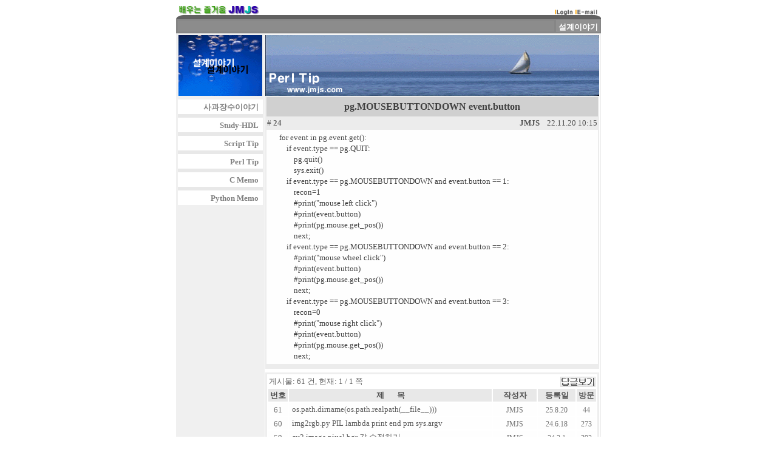

--- FILE ---
content_type: text/html; charset=euc-kr
request_url: http://www.jmjs.com/design/python/jmjsmsg.cgi?dbnum=24&page=1
body_size: 29175
content:
<HTML>
<HEAD>
<TITLE>JMJS Python Memo</TITLE>

<STYLE type=text/css>
.tmenul {FONT-SIZE:10pt; COLOR:#FFFFFF; LINE-HEIGHT:1.1; TEXT-DECORATION:none}
.tmenul A {FONT-SIZE:10pt; COLOR:#FFFFFF; LINE-HEIGHT:1.1; TEXT-DECORATION:none}
.tmenul A:hover {TEXT-DECORATION:underline}
.menul A {FONT-SIZE:10pt; COLOR:#808080; LINE-HEIGHT:1.2; TEXT-DECORATION:none}
.idxh {FONT-SIZE:10pt; FACE:굴림; COLOR:#505050; LINE-HEIGHT:1.5; TEXT-DECORATION:none}
.idxl A {FONT-SIZE:10pt; COLOR:#606060; LINE-HEIGHT:1.5; TEXT-DECORATION:none}
.idxl A:hover {TEXT-DECORATION:underline}
.idxl A:visited {COLOR:#80A080}
.idxm {FONT-SIZE:10pt; FACE:굴림; COLOR:#707070;}
.idxn {FONT-SIZE: 9pt; FACE:굴림; COLOR:#707070;}

</STYLE>

<SCRIPT language="JavaScript">
<!--

//-->
</SCRIPT>

</HEAD>

<BODY text=#606060 vLink=#404040 aLink=#404040 link=#404040 bgColor=white
 >

<!----------------------------------------------------------------------------->
<!--	Body Table Begin 						     -->
<!----------------------------------------------------------------------------->
<TABLE	width=700 height=37 align=center valign=top
	cellSpacing=0 cellPadding=0 border=0>
<!----------------------------------------------------------------------------->
<TR><TD width=700>
<!----------------------------------------------------------------------------->
<!--	JMJS Title Table Begin						     -->
<!----------------------------------------------------------------------------->
<TABLE width=100% border=0 cellspacing=0 cellpadding=0><TR valign=bottom>
<TD width=4></TD>
<TD><A HREF="http://www.jmjs.com"><IMG 
 src="http://www.jmjs.com/images/frame/JMJS_Title_logo.jpg" border=0 height=17></A></TD>
<TD align=right width=35></TD>
<TD align=right width=40><A href="jmjs.cgi?com=login"><IMG src="http://www.jmjs.com/images/frame/capmenu_login.gif" alt="LogIn" border=0 height=10></A></TD>
<TD align=right width=40><A href="mailto:support@jmjs.com"><IMG
	src="http://www.jmjs.com/images/frame/capmenu_email.gif" alt="E-mail" border=0 height=10></A></TD>
<TD width=4></TD>
</TR></TABLE>
<!----------------------------------------------------------------------------->
<!--	JMJS Title Table End						     -->
<!----------------------------------------------------------------------------->

</TD></TR>
<!----------------------------------------------------------------------------->
<TR><TD width=700><IMG src="http://www.jmjs.com/images/frame/topbar.gif" width=100% height=6 border=0></TD></TR>
<!----------------------------------------------------------------------------->
<TR><TD width=700><!----------------------------------------------------------------------------->
<!--	Top Menu Table Begin						     -->
<!----------------------------------------------------------------------------->
<TABLE width=100% height=22 cellspace=0 bgColor=#868686 border=0><TR align=right valign=bottom>
<TD align=left><IMG src="/images/g1/g1_blank.gif" height=18 width=100% border="0"></TD>
<TD class=tmenul align=center bgcolor=#909090 width=70>
<B><A href="http://www.jmjs.com/">설계이야기</A></B>
</TD>
</TR></TABLE>
<!----------------------------------------------------------------------------->
<!--	Top Menu Table End						     -->
<!----------------------------------------------------------------------------->
</TD></TR>
<!----------------------------------------------------------------------------->
<TR><TD width=700><!----------------------------------------------------------------------------->
<!--	Core Table Begin						     -->
<!----------------------------------------------------------------------------->
<TABLE bgColor=#F0F0F0 border=0><TR>
<!----------------------------------------------------------------------------->
<!--	Core Table Column 1						     -->
<!----------------------------------------------------------------------------->
<TD align=center valign=top width=140>
<!---------------------------------------------------------------------------->
<!--	Log In								    -->
<!---------------------------------------------------------------------------->
<IMG height=100 width=138 border=0 src="/images/g5/g5_design.gif">
<TABLE height=2><TR><TD></TD></TR></TABLE>
<!---------------------------------------------------------------------------->
<!--	Main Menu Table							    -->
<!---------------------------------------------------------------------------->
<TABLE border=1 bgcolor=white cellspacing=0 bordercolor=#FFFFFF bordercolordark=#CCCCCC valign=middle width=100%><TR><TD class=menul align=right>
<B><A href="http://www.jmjs.com/design/applecolumn">사과장수이야기</A></B>&nbsp;
</TD></TR></TABLE>
	<TABLE height=4 width=100% bgcolor=#E8E8E8><TR><TD></TD></TR></TABLE>
<TABLE border=1 bgcolor=white cellspacing=0 bordercolor=#FFFFFF bordercolordark=#CCCCCC valign=middle width=100%><TR><TD class=menul align=right>
<B><A href="http://www.jmjs.com/design/studyhdl">Study-HDL</A></B>&nbsp;
</TD></TR></TABLE>
	<TABLE height=4 width=100% bgcolor=#E8E8E8><TR><TD></TD></TR></TABLE>
<TABLE border=1 bgcolor=white cellspacing=0 bordercolor=#FFFFFF bordercolordark=#CCCCCC valign=middle width=100%><TR><TD class=menul align=right>
<B><A href="http://www.jmjs.com/design/scripttip/">Script Tip</A></B>&nbsp;
</TD></TR></TABLE>
	<TABLE height=4 width=100% bgcolor=#E8E8E8><TR><TD></TD></TR></TABLE>
<TABLE border=1 bgcolor=white cellspacing=0 bordercolor=#FFFFFF bordercolordark=#CCCCCC valign=middle width=100%><TR><TD class=menul align=right>
<B><A href="http://www.jmjs.com/design/perltip/">Perl Tip</A></B>&nbsp;
</TD></TR></TABLE>
	<TABLE height=4 width=100% bgcolor=#E8E8E8><TR><TD></TD></TR></TABLE>
<TABLE border=1 bgcolor=white cellspacing=0 bordercolor=#FFFFFF bordercolordark=#CCCCCC valign=middle width=100%><TR><TD class=menul align=right>
<B><A href="http://www.jmjs.com/design/cmemo/">C Memo</A></B>&nbsp;
</TD></TR></TABLE>
	<TABLE height=4 width=100% bgcolor=#E8E8E8><TR><TD></TD></TR></TABLE>
<TABLE border=1 bgcolor=white cellspacing=0 bordercolor=#FFFFFF bordercolordark=#CCCCCC valign=middle width=100%><TR><TD class=menul align=right>
<B><A href="http://www.jmjs.com/design/python/">Python Memo</A></B>&nbsp;
</TD></TR></TABLE>
</TD>
<!----------------------------------------------------------------------------->
<!--	Core Table Column 2						     -->
<!----------------------------------------------------------------------------->
<TD align=center valign=top bgcolor=#FFFFFF>
<IMG height=100 src="/images/g4/g4_perltip.gif" width=550>
<CENTER>
<TABLE width=100% bgcolor=#ECECEC>
<TR height=32 bgcolor=#D0D0D0 vAlign=middle Align=center><TD ColSpan=2><Font color=#404040 size=3><B>pg.MOUSEBUTTONDOWN event.button</B></Font></TD></TR>
<TR height=18 bgcolor=#ECECEC vAlign=bottom>
<TD Align=left><Font color=#606060 size=2># <B>24</B></Font></TD>
<TD Align=right><Font color=#505050 size=2><B>JMJS</B>&nbsp;&nbsp;&nbsp;&nbsp;22.11.20 10:15</Font></TD>
</TR>
<TR bgcolor=#FEFEFE><TD ColSpan=2>
<Table border=0><TR>
<TD width=1></TD>
<TD><P ALIGN=left STYLE="font-family:굴림; font-size:10pt; color:#404040; line-height:14pt;">&nbsp; &nbsp; for event in pg.event.get():<br>
&nbsp; &nbsp; &nbsp; &nbsp; if event.type == pg.QUIT:<br>
&nbsp; &nbsp; &nbsp; &nbsp; &nbsp; &nbsp; pg.quit()<br>
&nbsp; &nbsp; &nbsp; &nbsp; &nbsp; &nbsp; sys.exit()<br>
&nbsp; &nbsp; &nbsp; &nbsp; if event.type == pg.MOUSEBUTTONDOWN and event.button == 1:<br>
&nbsp; &nbsp; &nbsp; &nbsp; &nbsp; &nbsp; recon=1<br>
&nbsp; &nbsp; &nbsp; &nbsp; &nbsp; &nbsp; #print(&quot;mouse left click&quot;)<br>
&nbsp; &nbsp; &nbsp; &nbsp; &nbsp; &nbsp; #print(event.button)<br>
&nbsp; &nbsp; &nbsp; &nbsp; &nbsp; &nbsp; #print(pg.mouse.get_pos())<br>
&nbsp; &nbsp; &nbsp; &nbsp; &nbsp; &nbsp; next;<br>
&nbsp; &nbsp; &nbsp; &nbsp; if event.type == pg.MOUSEBUTTONDOWN and event.button == 2:<br>
&nbsp; &nbsp; &nbsp; &nbsp; &nbsp; &nbsp; #print(&quot;mouse wheel click&quot;)<br>
&nbsp; &nbsp; &nbsp; &nbsp; &nbsp; &nbsp; #print(event.button)<br>
&nbsp; &nbsp; &nbsp; &nbsp; &nbsp; &nbsp; #print(pg.mouse.get_pos())<br>
&nbsp; &nbsp; &nbsp; &nbsp; &nbsp; &nbsp; next;<br>
&nbsp; &nbsp; &nbsp; &nbsp; if event.type == pg.MOUSEBUTTONDOWN and event.button == 3:<br>
&nbsp; &nbsp; &nbsp; &nbsp; &nbsp; &nbsp; recon=0<br>
&nbsp; &nbsp; &nbsp; &nbsp; &nbsp; &nbsp; #print(&quot;mouse right click&quot;)<br>
&nbsp; &nbsp; &nbsp; &nbsp; &nbsp; &nbsp; #print(event.button)<br>
&nbsp; &nbsp; &nbsp; &nbsp; &nbsp; &nbsp; #print(pg.mouse.get_pos())<br>
&nbsp; &nbsp; &nbsp; &nbsp; &nbsp; &nbsp; next;</P></TD>
<TD width=1></TD>
</TR></TABLE>
</TD></TR>

<TR height=4><TD ColSpan=2></TD></TR>
</TABLE>
<TABLE width=100%><TR Align=right><TD>
</TD></TR></TABLE>
</CENTER>
<CENTER>
<TABLE width=100% bgcolor=#EEEEEE border=0><TR><TD>
<TABLE width=100% bgcolor=#FFFFFF border=0><TR height=18 vAlign=bottom Align=right>
<TD class=idxn colSpan=2 align=left><Font size=2 color=#606060>게시물: 61 건, 현재: 1 / 1 쪽</Font></TD>
<TD colSpan=3>
<A href="jmjsidx.cgi?page=1"><img src="/images/z1/z2ropen.gif" border=0></A>
</TD></TR>
<TR bgcolor=#E8E8E8 height=20 vAlign=bottom Align=center>
<TD width=30 Align=center class=idxh><B>번호</B></TD>
<TD class=idxh><B>제&nbsp;&nbsp;&nbsp;&nbsp;&nbsp;&nbsp;&nbsp;목</B></TD>
<TD width=70 align=center class=idxh><B>작성자</B></TD>
<TD width=60 align=center class=idxh><B>등록일</B></TD>
<TD width=30 align=center class=idxh><B>방문</B></TD>
</TR>
<TR bgcolor=#FEFEFE height=20 vAlign=bottom Align=center>
<TD bgcolor=#FEFEFE><Font size=2 color=#707070>61</Font></TD>
<TD class=idxl align=left>&nbsp;<A href="jmjsmsg.cgi?dbnum=61&page=1">os.path.dirname(os.path.realpath(__file__)))</A>
</TD>
<TD class=idxn>JMJS</TD>
<TD class=idxn>25.8.20</TD>
<TD class=idxn>44
</TD>
</TR>
<TR bgcolor=#FEFEFE height=20 vAlign=bottom Align=center>
<TD bgcolor=#FEFEFE><Font size=2 color=#707070>60</Font></TD>
<TD class=idxl align=left>&nbsp;<A href="jmjsmsg.cgi?dbnum=60&page=1">img2rgb.py PIL lambda print end prn sys.argv</A>
</TD>
<TD class=idxn>JMJS</TD>
<TD class=idxn>24.6.18</TD>
<TD class=idxn>273
</TD>
</TR>
<TR bgcolor=#FEFEFE height=20 vAlign=bottom Align=center>
<TD bgcolor=#FEFEFE><Font size=2 color=#707070>59</Font></TD>
<TD class=idxl align=left>&nbsp;<A href="jmjsmsg.cgi?dbnum=59&page=1">cv2 image pixel bgr 값 수정하기</A>
</TD>
<TD class=idxn>JMJS</TD>
<TD class=idxn>24.3.1</TD>
<TD class=idxn>292
</TD>
</TR>
<TR bgcolor=#FEFEFE height=20 vAlign=bottom Align=center>
<TD bgcolor=#FEFEFE><Font size=2 color=#707070>58</Font></TD>
<TD class=idxl align=left>&nbsp;<A href="jmjsmsg.cgi?dbnum=58&page=1">글자피라미드 lpyramid.py</A>
</TD>
<TD class=idxn>JMJS</TD>
<TD class=idxn>24.3.1</TD>
<TD class=idxn>340
</TD>
</TR>
<TR bgcolor=#FEFEFE height=20 vAlign=bottom Align=center>
<TD bgcolor=#FEFEFE><Font size=2 color=#707070>57</Font></TD>
<TD class=idxl align=left>&nbsp;<A href="jmjsmsg.cgi?dbnum=57&page=1">딕셔너리 dictionary 딕셔너리 key와 value 뒤집기 ...</A>
</TD>
<TD class=idxn>JMJS</TD>
<TD class=idxn>24.3.1</TD>
<TD class=idxn>304
</TD>
</TR>
<TR bgcolor=#FEFEFE height=20 vAlign=bottom Align=center>
<TD bgcolor=#FEFEFE><Font size=2 color=#707070>56</Font></TD>
<TD class=idxl align=left>&nbsp;<A href="jmjsmsg.cgi?dbnum=56&page=1">bus idx2set cap</A>
</TD>
<TD class=idxn>JMJS</TD>
<TD class=idxn>24.2.22</TD>
<TD class=idxn>290
</TD>
</TR>
<TR bgcolor=#FEFEFE height=20 vAlign=bottom Align=center>
<TD bgcolor=#FEFEFE><Font size=2 color=#707070>55</Font></TD>
<TD class=idxl align=left>&nbsp;<A href="jmjsmsg.cgi?dbnum=55&page=1">파이썬 리스트에서 빈 문자열인 원소 제거하기</A>
</TD>
<TD class=idxn>JMJS</TD>
<TD class=idxn>24.2.22</TD>
<TD class=idxn>283
</TD>
</TR>
<TR bgcolor=#FEFEFE height=20 vAlign=bottom Align=center>
<TD bgcolor=#FEFEFE><Font size=2 color=#707070>54</Font></TD>
<TD class=idxl align=left>&nbsp;<A href="jmjsmsg.cgi?dbnum=54&page=1">openpyxl</A>
</TD>
<TD class=idxn>JMJS</TD>
<TD class=idxn>24.2.22</TD>
<TD class=idxn>305
</TD>
</TR>
<TR bgcolor=#FEFEFE height=20 vAlign=bottom Align=center>
<TD bgcolor=#FEFEFE><Font size=2 color=#707070>53</Font></TD>
<TD class=idxl align=left>&nbsp;<A href="jmjsmsg.cgi?dbnum=53&page=1">Decorators 데코레이터</A>
</TD>
<TD class=idxn>JMJS</TD>
<TD class=idxn>24.2.29</TD>
<TD class=idxn>295
</TD>
</TR>
<TR bgcolor=#FEFEFE height=20 vAlign=bottom Align=center>
<TD bgcolor=#FEFEFE><Font size=2 color=#707070>52</Font></TD>
<TD class=idxl align=left>&nbsp;<A href="jmjsmsg.cgi?dbnum=52&page=1">walrus operator := and for in list</A>
</TD>
<TD class=idxn>JMJS</TD>
<TD class=idxn>24.2.1</TD>
<TD class=idxn>296
</TD>
</TR>
<TR bgcolor=#FEFEFE height=20 vAlign=bottom Align=center>
<TD bgcolor=#FEFEFE><Font size=2 color=#707070>51</Font></TD>
<TD class=idxl align=left>&nbsp;<A href="jmjsmsg.cgi?dbnum=51&page=1">pandas 행 추가</A>
</TD>
<TD class=idxn>JMJS</TD>
<TD class=idxn>24.1.28</TD>
<TD class=idxn>290
</TD>
</TR>
<TR bgcolor=#FEFEFE height=20 vAlign=bottom Align=center>
<TD bgcolor=#FEFEFE><Font size=2 color=#707070>50</Font></TD>
<TD class=idxl align=left>&nbsp;<A href="jmjsmsg.cgi?dbnum=50&page=1">split with brackets</A>
</TD>
<TD class=idxn>JMJS</TD>
<TD class=idxn>24.1.27</TD>
<TD class=idxn>306
</TD>
</TR>
<TR bgcolor=#FEFEFE height=20 vAlign=bottom Align=center>
<TD bgcolor=#FEFEFE><Font size=2 color=#707070>49</Font></TD>
<TD class=idxl align=left>&nbsp;<A href="jmjsmsg.cgi?dbnum=49&page=1">이터레이터 Iterator</A>
</TD>
<TD class=idxn>JMJS</TD>
<TD class=idxn>24.1.26</TD>
<TD class=idxn>307
</TD>
</TR>
<TR bgcolor=#FEFEFE height=20 vAlign=bottom Align=center>
<TD bgcolor=#FEFEFE><Font size=2 color=#707070>48</Font></TD>
<TD class=idxl align=left>&nbsp;<A href="jmjsmsg.cgi?dbnum=48&page=1">re regular expression</A>
</TD>
<TD class=idxn>JMJS</TD>
<TD class=idxn>24.1.26</TD>
<TD class=idxn>304
</TD>
</TR>
<TR bgcolor=#FEFEFE height=20 vAlign=bottom Align=center>
<TD bgcolor=#FEFEFE><Font size=2 color=#707070>47</Font></TD>
<TD class=idxl align=left>&nbsp;<A href="jmjsmsg.cgi?dbnum=47&page=1">read_excel()의 지정 가능한 옵션</A>
</TD>
<TD class=idxn>JMJS</TD>
<TD class=idxn>24.1.26</TD>
<TD class=idxn>294
</TD>
</TR>
<TR bgcolor=#FEFEFE height=20 vAlign=bottom Align=center>
<TD bgcolor=#FEFEFE><Font size=2 color=#707070>46</Font></TD>
<TD class=idxl align=left>&nbsp;<A href="jmjsmsg.cgi?dbnum=46&page=1">pandas to_excel sheet 여러장 excel 파일 쓰기 읽기</A>
</TD>
<TD class=idxn>JMJS</TD>
<TD class=idxn>24.1.28</TD>
<TD class=idxn>320
</TD>
</TR>
<TR bgcolor=#FEFEFE height=20 vAlign=bottom Align=center>
<TD bgcolor=#FEFEFE><Font size=2 color=#707070>45</Font></TD>
<TD class=idxl align=left>&nbsp;<A href="jmjsmsg.cgi?dbnum=45&page=1">pandas 셀 isna isnull notna notnull</A>
</TD>
<TD class=idxn>JMJS</TD>
<TD class=idxn>24.1.28</TD>
<TD class=idxn>320
</TD>
</TR>
<TR bgcolor=#FEFEFE height=20 vAlign=bottom Align=center>
<TD bgcolor=#FEFEFE><Font size=2 color=#707070>44</Font></TD>
<TD class=idxl align=left>&nbsp;<A href="jmjsmsg.cgi?dbnum=44&page=1">tkinter tk1.py</A>
</TD>
<TD class=idxn>JMJS</TD>
<TD class=idxn>24.1.25</TD>
<TD class=idxn>347
</TD>
</TR>
<TR bgcolor=#FEFEFE height=20 vAlign=bottom Align=center>
<TD bgcolor=#FEFEFE><Font size=2 color=#707070>43</Font></TD>
<TD class=idxl align=left>&nbsp;<A href="jmjsmsg.cgi?dbnum=43&page=1">pandas _append df2.py</A>
</TD>
<TD class=idxn>JMJS</TD>
<TD class=idxn>24.1.25</TD>
<TD class=idxn>316
</TD>
</TR>
<TR bgcolor=#FEFEFE height=20 vAlign=bottom Align=center>
<TD bgcolor=#FEFEFE><Font size=2 color=#707070>42</Font></TD>
<TD class=idxl align=left>&nbsp;<A href="jmjsmsg.cgi?dbnum=42&page=1">판다스 pandas DataFrame, list, dictionary, ...</A>
</TD>
<TD class=idxn>JMJS</TD>
<TD class=idxn>24.1.25</TD>
<TD class=idxn>312
</TD>
</TR>
<TR bgcolor=#FEFEFE height=20 vAlign=bottom Align=center>
<TD bgcolor=#FEFEFE><Font size=2 color=#707070>41</Font></TD>
<TD class=idxl align=left>&nbsp;<A href="jmjsmsg.cgi?dbnum=41&page=1">f-string</A>
</TD>
<TD class=idxn>JMJS</TD>
<TD class=idxn>24.6.18</TD>
<TD class=idxn>336
</TD>
</TR>
<TR bgcolor=#FEFEFE height=20 vAlign=bottom Align=center>
<TD bgcolor=#FEFEFE><Font size=2 color=#707070>40</Font></TD>
<TD class=idxl align=left>&nbsp;<A href="jmjsmsg.cgi?dbnum=40&page=1">pandas</A>
</TD>
<TD class=idxn>JMJS</TD>
<TD class=idxn>24.1.17</TD>
<TD class=idxn>299
</TD>
</TR>
<TR bgcolor=#FEFEFE height=20 vAlign=bottom Align=center>
<TD bgcolor=#FEFEFE><Font size=2 color=#707070>39</Font></TD>
<TD class=idxl align=left>&nbsp;<A href="jmjsmsg.cgi?dbnum=39&page=1">__add__ __getattr__ __getitem__ __setitem__</A>
</TD>
<TD class=idxn>JMJS</TD>
<TD class=idxn>24.1.24</TD>
<TD class=idxn>316
</TD>
</TR>
<TR bgcolor=#FEFEFE height=20 vAlign=bottom Align=center>
<TD bgcolor=#FEFEFE><Font size=2 color=#707070>38</Font></TD>
<TD class=idxl align=left>&nbsp;<A href="jmjsmsg.cgi?dbnum=38&page=1">파이썬 설치경로 확인</A>
</TD>
<TD class=idxn>JMJS</TD>
<TD class=idxn>23.12.4</TD>
<TD class=idxn>304
</TD>
</TR>
<TR bgcolor=#FEFEFE height=20 vAlign=bottom Align=center>
<TD bgcolor=#FEFEFE><Font size=2 color=#707070>37</Font></TD>
<TD class=idxl align=left>&nbsp;<A href="jmjsmsg.cgi?dbnum=37&page=1">deepcopy</A>
</TD>
<TD class=idxn>JMJS</TD>
<TD class=idxn>23.11.24</TD>
<TD class=idxn>319
</TD>
</TR>
<TR bgcolor=#FEFEFE height=20 vAlign=bottom Align=center>
<TD bgcolor=#FEFEFE><Font size=2 color=#707070>36</Font></TD>
<TD class=idxl align=left>&nbsp;<A href="jmjsmsg.cgi?dbnum=36&page=1">def func(*args):</A>
</TD>
<TD class=idxn>JMJS</TD>
<TD class=idxn>23.11.24</TD>
<TD class=idxn>308
</TD>
</TR>
<TR bgcolor=#FEFEFE height=20 vAlign=bottom Align=center>
<TD bgcolor=#FEFEFE><Font size=2 color=#707070>35</Font></TD>
<TD class=idxl align=left>&nbsp;<A href="jmjsmsg.cgi?dbnum=35&page=1">sys.version_info</A>
</TD>
<TD class=idxn>JMJS</TD>
<TD class=idxn>23.11.19</TD>
<TD class=idxn>346
</TD>
</TR>
<TR bgcolor=#FEFEFE height=20 vAlign=bottom Align=center>
<TD bgcolor=#FEFEFE><Font size=2 color=#707070>34</Font></TD>
<TD class=idxl align=left>&nbsp;<A href="jmjsmsg.cgi?dbnum=34&page=1">argparse add_argument parse_args</A>
</TD>
<TD class=idxn>JMJS</TD>
<TD class=idxn>24.1.17</TD>
<TD class=idxn>310
</TD>
</TR>
<TR bgcolor=#FEFEFE height=20 vAlign=bottom Align=center>
<TD bgcolor=#FEFEFE><Font size=2 color=#707070>33</Font></TD>
<TD class=idxl align=left>&nbsp;<A href="jmjsmsg.cgi?dbnum=33&page=1">[bpy]bone2_wr.py</A>
</TD>
<TD class=idxn>JMJS</TD>
<TD class=idxn>23.9.23</TD>
<TD class=idxn>328
</TD>
</TR>
<TR bgcolor=#FEFEFE height=20 vAlign=bottom Align=center>
<TD bgcolor=#FEFEFE><Font size=2 color=#707070>32</Font></TD>
<TD class=idxl align=left>&nbsp;<A href="jmjsmsg.cgi?dbnum=32&page=1">[bpy]bm.verts depsgraph</A>
</TD>
<TD class=idxn>JMJS</TD>
<TD class=idxn>23.9.23</TD>
<TD class=idxn>320
</TD>
</TR>
<TR bgcolor=#FEFEFE height=20 vAlign=bottom Align=center>
<TD bgcolor=#FEFEFE><Font size=2 color=#707070>31</Font></TD>
<TD class=idxl align=left>&nbsp;<A href="jmjsmsg.cgi?dbnum=31&page=1">[bpy]keyframe_insert</A>
</TD>
<TD class=idxn>JMJS</TD>
<TD class=idxn>23.9.23</TD>
<TD class=idxn>325
</TD>
</TR>
<TR bgcolor=#FEFEFE height=20 vAlign=bottom Align=center>
<TD bgcolor=#FEFEFE><Font size=2 color=#707070>30</Font></TD>
<TD class=idxl align=left>&nbsp;<A href="jmjsmsg.cgi?dbnum=30&page=1">[bpy]key_blocks</A>
</TD>
<TD class=idxn>JMJS</TD>
<TD class=idxn>23.9.23</TD>
<TD class=idxn>321
</TD>
</TR>
<TR bgcolor=#FEFEFE height=20 vAlign=bottom Align=center>
<TD bgcolor=#FEFEFE><Font size=2 color=#707070>29</Font></TD>
<TD class=idxl align=left>&nbsp;<A href="jmjsmsg.cgi?dbnum=29&page=1">def abc (a=10,b=20,c=30)</A>
</TD>
<TD class=idxn>JMJS</TD>
<TD class=idxn>23.8.1</TD>
<TD class=idxn>335
</TD>
</TR>
<TR bgcolor=#FEFEFE height=20 vAlign=bottom Align=center>
<TD bgcolor=#FEFEFE><Font size=2 color=#707070>28</Font></TD>
<TD class=idxl align=left>&nbsp;<A href="jmjsmsg.cgi?dbnum=28&page=1">shape prj</A>
</TD>
<TD class=idxn>JMJS</TD>
<TD class=idxn>23.10.29</TD>
<TD class=idxn>339
</TD>
</TR>
<TR bgcolor=#FEFEFE height=20 vAlign=bottom Align=center>
<TD bgcolor=#FEFEFE><Font size=2 color=#707070>27</Font></TD>
<TD class=idxl align=left>&nbsp;<A href="jmjsmsg.cgi?dbnum=27&page=1">yaml</A>
</TD>
<TD class=idxn>JMJS</TD>
<TD class=idxn>23.11.30</TD>
<TD class=idxn>353
</TD>
</TR>
<TR bgcolor=#FEFEFE height=20 vAlign=bottom Align=center>
<TD bgcolor=#FEFEFE><Font size=2 color=#707070>26</Font></TD>
<TD class=idxl align=left>&nbsp;<A href="jmjsmsg.cgi?dbnum=26&page=1">getopt arg argv</A>
</TD>
<TD class=idxn>JMJS</TD>
<TD class=idxn>23.7.26</TD>
<TD class=idxn>341
</TD>
</TR>
<TR bgcolor=#FEFEFE height=20 vAlign=bottom Align=center>
<TD bgcolor=#FEFEFE><Font size=2 color=#707070>25</Font></TD>
<TD class=idxl align=left>&nbsp;<A href="jmjsmsg.cgi?dbnum=25&page=1">pg.mouse.get_pressed() pg.mouse.get_pos()</A>
</TD>
<TD class=idxn>JMJS</TD>
<TD class=idxn>22.11.20</TD>
<TD class=idxn>428
</TD>
</TR>
<TR bgcolor=#FEFEFE height=20 vAlign=bottom Align=center>
<TD bgcolor=#B0B0B0><Font size=2 color=#707070>24</Font></TD>
<TD class=idxl align=left>&nbsp;<A href="jmjsmsg.cgi?dbnum=24&page=1">pg.MOUSEBUTTONDOWN event.button</A>
</TD>
<TD class=idxn>JMJS</TD>
<TD class=idxn>22.11.20</TD>
<TD class=idxn>428
</TD>
</TR>
<TR bgcolor=#FEFEFE height=20 vAlign=bottom Align=center>
<TD bgcolor=#FEFEFE><Font size=2 color=#707070>23</Font></TD>
<TD class=idxl align=left>&nbsp;<A href="jmjsmsg.cgi?dbnum=23&page=1">모두의 파이썬 - 20일만에배우는 프로그래밍 기초</A>
</TD>
<TD class=idxn>JMJS</TD>
<TD class=idxn>20.1.8</TD>
<TD class=idxn>476
</TD>
</TR>
<TR bgcolor=#FEFEFE height=20 vAlign=bottom Align=center>
<TD bgcolor=#FEFEFE><Font size=2 color=#707070>22</Font></TD>
<TD class=idxl align=left>&nbsp;<A href="jmjsmsg.cgi?dbnum=22&page=1">python -m pip install -U pip</A>
</TD>
<TD class=idxn>JMJS</TD>
<TD class=idxn>19.11.25</TD>
<TD class=idxn>462
</TD>
</TR>
<TR bgcolor=#FEFEFE height=20 vAlign=bottom Align=center>
<TD bgcolor=#FEFEFE><Font size=2 color=#707070>21</Font></TD>
<TD class=idxl align=left>&nbsp;<A href="jmjsmsg.cgi?dbnum=21&page=1">get =lambda i,m ...</A>
</TD>
<TD class=idxn>JMJS</TD>
<TD class=idxn>19.11.13</TD>
<TD class=idxn>466
</TD>
</TR>
<TR bgcolor=#FEFEFE height=20 vAlign=bottom Align=center>
<TD bgcolor=#FEFEFE><Font size=2 color=#707070>20</Font></TD>
<TD class=idxl align=left>&nbsp;<A href="jmjsmsg.cgi?dbnum=20&page=1">2차원 리스트, 튜플</A>
</TD>
<TD class=idxn>JMJS</TD>
<TD class=idxn>19.11.13</TD>
<TD class=idxn>454
</TD>
</TR>
<TR bgcolor=#FEFEFE height=20 vAlign=bottom Align=center>
<TD bgcolor=#FEFEFE><Font size=2 color=#707070>19</Font></TD>
<TD class=idxl align=left>&nbsp;<A href="jmjsmsg.cgi?dbnum=19&page=1">[turtle]def polygon3(n,c,d)</A>
</TD>
<TD class=idxn>JMJS</TD>
<TD class=idxn>19.11.11</TD>
<TD class=idxn>470
</TD>
</TR>
<TR bgcolor=#FEFEFE height=20 vAlign=bottom Align=center>
<TD bgcolor=#FEFEFE><Font size=2 color=#707070>18</Font></TD>
<TD class=idxl align=left>&nbsp;<A href="jmjsmsg.cgi?dbnum=18&page=1">[turtle]def polygon2(n,a)</A>
</TD>
<TD class=idxn>JMJS</TD>
<TD class=idxn>19.11.11</TD>
<TD class=idxn>468
</TD>
</TR>
<TR bgcolor=#FEFEFE height=20 vAlign=bottom Align=center>
<TD bgcolor=#FEFEFE><Font size=2 color=#707070>17</Font></TD>
<TD class=idxl align=left>&nbsp;<A href="jmjsmsg.cgi?dbnum=17&page=1">def factorial(n)</A>
</TD>
<TD class=idxn>JMJS</TD>
<TD class=idxn>19.11.11</TD>
<TD class=idxn>454
</TD>
</TR>
<TR bgcolor=#FEFEFE height=20 vAlign=bottom Align=center>
<TD bgcolor=#FEFEFE><Font size=2 color=#707070>16</Font></TD>
<TD class=idxl align=left>&nbsp;<A href="jmjsmsg.cgi?dbnum=16&page=1">def sum_func(n)</A>
</TD>
<TD class=idxn>JMJS</TD>
<TD class=idxn>19.11.11</TD>
<TD class=idxn>459
</TD>
</TR>
<TR bgcolor=#FEFEFE height=20 vAlign=bottom Align=center>
<TD bgcolor=#FEFEFE><Font size=2 color=#707070>15</Font></TD>
<TD class=idxl align=left>&nbsp;<A href="jmjsmsg.cgi?dbnum=15&page=1">def hello() fun1(a) fun2(a,b)</A>
</TD>
<TD class=idxn>JMJS</TD>
<TD class=idxn>19.11.11</TD>
<TD class=idxn>455
</TD>
</TR>
<TR bgcolor=#FEFEFE height=20 vAlign=bottom Align=center>
<TD bgcolor=#FEFEFE><Font size=2 color=#707070>14</Font></TD>
<TD class=idxl align=left>&nbsp;<A href="jmjsmsg.cgi?dbnum=14&page=1">while sum</A>
</TD>
<TD class=idxn>JMJS</TD>
<TD class=idxn>19.11.11</TD>
<TD class=idxn>539
</TD>
</TR>
<TR bgcolor=#FEFEFE height=20 vAlign=bottom Align=center>
<TD bgcolor=#FEFEFE><Font size=2 color=#707070>13</Font></TD>
<TD class=idxl align=left>&nbsp;<A href="jmjsmsg.cgi?dbnum=13&page=1">random calculation</A>
</TD>
<TD class=idxn>JMJS</TD>
<TD class=idxn>19.11.11</TD>
<TD class=idxn>448
</TD>
</TR>
<TR bgcolor=#FEFEFE height=20 vAlign=bottom Align=center>
<TD bgcolor=#FEFEFE><Font size=2 color=#707070>12</Font></TD>
<TD class=idxl align=left>&nbsp;<A href="jmjsmsg.cgi?dbnum=12&page=1">turtle random</A>
</TD>
<TD class=idxn>JMJS</TD>
<TD class=idxn>19.11.11</TD>
<TD class=idxn>456
</TD>
</TR>
<TR bgcolor=#FEFEFE height=20 vAlign=bottom Align=center>
<TD bgcolor=#FEFEFE><Font size=2 color=#707070>11</Font></TD>
<TD class=idxl align=left>&nbsp;<A href="jmjsmsg.cgi?dbnum=11&page=1">import time time.time</A>
</TD>
<TD class=idxn>JMJS</TD>
<TD class=idxn>19.11.11</TD>
<TD class=idxn>563
</TD>
</TR>
<TR bgcolor=#FEFEFE height=20 vAlign=bottom Align=center>
<TD bgcolor=#FEFEFE><Font size=2 color=#707070>10</Font></TD>
<TD class=idxl align=left>&nbsp;<A href="jmjsmsg.cgi?dbnum=10&page=1">turtle begin_fill end_fill</A>
</TD>
<TD class=idxn>JMJS</TD>
<TD class=idxn>19.11.11</TD>
<TD class=idxn>453
</TD>
</TR>
<TR bgcolor=#FEFEFE height=20 vAlign=bottom Align=center>
<TD bgcolor=#FEFEFE><Font size=2 color=#707070>9</Font></TD>
<TD class=idxl align=left>&nbsp;<A href="jmjsmsg.cgi?dbnum=9&page=1">if else</A>
</TD>
<TD class=idxn>JMJS</TD>
<TD class=idxn>19.11.11</TD>
<TD class=idxn>453
</TD>
</TR>
<TR bgcolor=#FEFEFE height=20 vAlign=bottom Align=center>
<TD bgcolor=#FEFEFE><Font size=2 color=#707070>8</Font></TD>
<TD class=idxl align=left>&nbsp;<A href="jmjsmsg.cgi?dbnum=8&page=1">input</A>
</TD>
<TD class=idxn>JMJS</TD>
<TD class=idxn>19.11.11</TD>
<TD class=idxn>451
</TD>
</TR>
<TR bgcolor=#FEFEFE height=20 vAlign=bottom Align=center>
<TD bgcolor=#FEFEFE><Font size=2 color=#707070>7</Font></TD>
<TD class=idxl align=left>&nbsp;<A href="jmjsmsg.cgi?dbnum=7&page=1">list</A>
</TD>
<TD class=idxn>JMJS</TD>
<TD class=idxn>24.3.1</TD>
<TD class=idxn>475
</TD>
</TR>
<TR bgcolor=#FEFEFE height=20 vAlign=bottom Align=center>
<TD bgcolor=#FEFEFE><Font size=2 color=#707070>6</Font></TD>
<TD class=idxl align=left>&nbsp;<A href="jmjsmsg.cgi?dbnum=6&page=1">turtle triangle</A>
</TD>
<TD class=idxn>JMJS</TD>
<TD class=idxn>19.11.11</TD>
<TD class=idxn>450
</TD>
</TR>
<TR bgcolor=#FEFEFE height=20 vAlign=bottom Align=center>
<TD bgcolor=#FEFEFE><Font size=2 color=#707070>5</Font></TD>
<TD class=idxl align=left>&nbsp;<A href="jmjsmsg.cgi?dbnum=5&page=1">for range</A>
</TD>
<TD class=idxn>JMJS</TD>
<TD class=idxn>19.11.11</TD>
<TD class=idxn>465
</TD>
</TR>
<TR bgcolor=#FEFEFE height=20 vAlign=bottom Align=center>
<TD bgcolor=#FEFEFE><Font size=2 color=#707070>4</Font></TD>
<TD class=idxl align=left>&nbsp;<A href="jmjsmsg.cgi?dbnum=4&page=1">모듈 사용하기</A>
</TD>
<TD class=idxn>JMJS</TD>
<TD class=idxn>19.11.11</TD>
<TD class=idxn>476
</TD>
</TR>
<TR bgcolor=#FEFEFE height=20 vAlign=bottom Align=center>
<TD bgcolor=#FEFEFE><Font size=2 color=#707070>3</Font></TD>
<TD class=idxl align=left>&nbsp;<A href="jmjsmsg.cgi?dbnum=3&page=1">import 파이썬 모듈 가져다 쓰기</A>
</TD>
<TD class=idxn>JMJS</TD>
<TD class=idxn>19.11.11</TD>
<TD class=idxn>463
</TD>
</TR>
<TR bgcolor=#FEFEFE height=20 vAlign=bottom Align=center>
<TD bgcolor=#FEFEFE><Font size=2 color=#707070>1</Font></TD>
<TD class=idxl align=left>&nbsp;<A href="jmjsmsg.cgi?dbnum=1&page=1">print 줄바꿈</A>
</TD>
<TD class=idxn>JMJS</TD>
<TD class=idxn>19.11.11</TD>
<TD class=idxn>514
</TD>
</TR>
<TR bgcolor=#FEFEFE height=20 vAlign=bottom Align=center>
<TD bgcolor=#FEFEFE><Font size=2 color=#707070>
</Font></TD>
<TD class=idxl align=left>&nbsp;<A href="jmjsmsg.cgi?dbnum=
&page=1">^_^</A>
</TD>
<TD class=idxn></TD>
<TD class=idxn>70.1.1</TD>
<TD class=idxn></TD>
</TR>
<TR height=6><TD></TD></TR>
</TABLE>
</TABLE>
<TABLE width=100% border=0><TR><TD Align=center class=idxl>
<A href="jmjsidx.cgi?page=1"><B>[1]</B></A>
</TD></TR></TABLE>
</CENTER>
</TD></TR></TABLE>
<!----------------------------------------------------------------------------->
<!--	Core Table End							     -->
<!----------------------------------------------------------------------------->
</TD></TR>
<!----------------------------------------------------------------------------->
<TR><TD width=700><IMG src="http://www.jmjs.com/images/frame/bottombar.gif"
	width=100% height=6 border=0></TD></TR>
<!----------------------------------------------------------------------------->
<TR><TD  width=700 align=center><IMG src="http://www.jmjs.com/images/frame/jmjsyear.gif"
	border=0 height=11></TD></TR>
<!----------------------------------------------------------------------------->
</TABLE>
<!----------------------------------------------------------------------------->
<!--	Body Table End							     -->
<!----------------------------------------------------------------------------->
</BODY></HTML>
